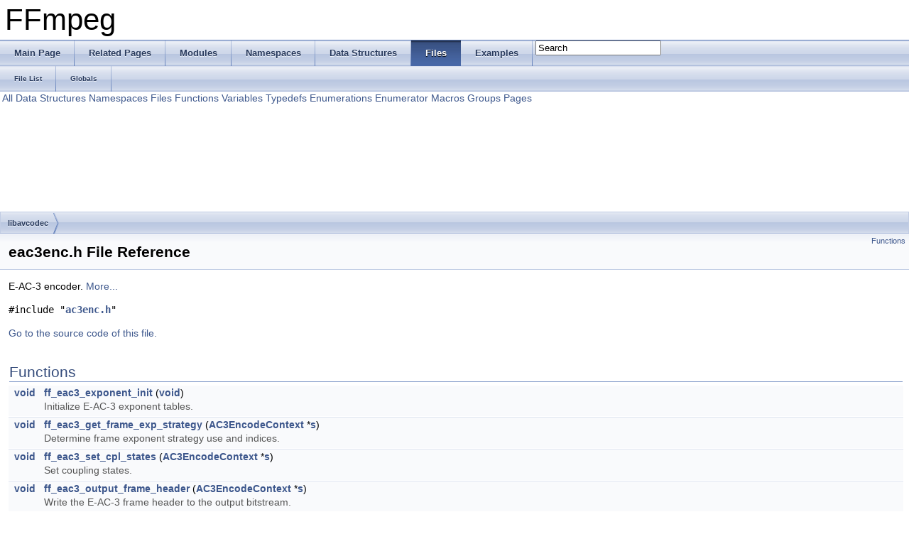

--- FILE ---
content_type: text/html
request_url: https://www.ffmpeg.org/doxygen/2.1/eac3enc_8h.html
body_size: 2831
content:
<!DOCTYPE html PUBLIC "-//W3C//DTD XHTML 1.0 Transitional//EN" "http://www.w3.org/TR/xhtml1/DTD/xhtml1-transitional.dtd">
<html xmlns="http://www.w3.org/1999/xhtml">
<head>
<meta http-equiv="Content-Type" content="text/xhtml;charset=UTF-8"/>
<meta http-equiv="X-UA-Compatible" content="IE=9"/>
<title>FFmpeg: libavcodec/eac3enc.h File Reference</title>
<link href="tabs.css" rel="stylesheet" type="text/css"/>
<script type="text/javascript" src="jquery.js"></script>
<script type="text/javascript" src="dynsections.js"></script>
<link href="search/search.css" rel="stylesheet" type="text/css"/>
<script type="text/javascript" src="search/search.js"></script>
<script type="text/javascript">
  $(document).ready(function() { searchBox.OnSelectItem(0); });
</script>
<link href="doxygen.css" rel="stylesheet" type="text/css" />
</head>
<body>
<div id="top"><!-- do not remove this div, it is closed by doxygen! -->
<div id="titlearea">
<table cellspacing="0" cellpadding="0">
 <tbody>
 <tr style="height: 56px;">
  <td style="padding-left: 0.5em;">
   <div id="projectname">FFmpeg
   </div>
  </td>
 </tr>
 </tbody>
</table>
</div>
<!-- end header part -->
<!-- Generated by Doxygen 1.8.2 -->
<script type="text/javascript">
var searchBox = new SearchBox("searchBox", "search",false,'Search');
</script>
  <div id="navrow1" class="tabs">
    <ul class="tablist">
      <li><a href="index.html"><span>Main&#160;Page</span></a></li>
      <li><a href="pages.html"><span>Related&#160;Pages</span></a></li>
      <li><a href="modules.html"><span>Modules</span></a></li>
      <li><a href="namespaces.html"><span>Namespaces</span></a></li>
      <li><a href="annotated.html"><span>Data&#160;Structures</span></a></li>
      <li class="current"><a href="files.html"><span>Files</span></a></li>
      <li><a href="examples.html"><span>Examples</span></a></li>
      <li>
        <div id="MSearchBox" class="MSearchBoxInactive">
        <span class="left">
          <img id="MSearchSelect" src="search/mag_sel.png"
               onmouseover="return searchBox.OnSearchSelectShow()"
               onmouseout="return searchBox.OnSearchSelectHide()"
               alt=""/>
          <input type="text" id="MSearchField" value="Search" accesskey="S"
               onfocus="searchBox.OnSearchFieldFocus(true)" 
               onblur="searchBox.OnSearchFieldFocus(false)" 
               onkeyup="searchBox.OnSearchFieldChange(event)"/>
          </span><span class="right">
            <a id="MSearchClose" href="javascript:searchBox.CloseResultsWindow()"><img id="MSearchCloseImg" border="0" src="search/close.png" alt=""/></a>
          </span>
        </div>
      </li>
    </ul>
  </div>
  <div id="navrow2" class="tabs2">
    <ul class="tablist">
      <li><a href="files.html"><span>File&#160;List</span></a></li>
      <li><a href="globals.html"><span>Globals</span></a></li>
    </ul>
  </div>
<!-- window showing the filter options -->
<div id="MSearchSelectWindow"
     onmouseover="return searchBox.OnSearchSelectShow()"
     onmouseout="return searchBox.OnSearchSelectHide()"
     onkeydown="return searchBox.OnSearchSelectKey(event)">
<a class="SelectItem" href="javascript:void(0)" onclick="searchBox.OnSelectItem(0)"><span class="SelectionMark">&#160;</span>All</a><a class="SelectItem" href="javascript:void(0)" onclick="searchBox.OnSelectItem(1)"><span class="SelectionMark">&#160;</span>Data Structures</a><a class="SelectItem" href="javascript:void(0)" onclick="searchBox.OnSelectItem(2)"><span class="SelectionMark">&#160;</span>Namespaces</a><a class="SelectItem" href="javascript:void(0)" onclick="searchBox.OnSelectItem(3)"><span class="SelectionMark">&#160;</span>Files</a><a class="SelectItem" href="javascript:void(0)" onclick="searchBox.OnSelectItem(4)"><span class="SelectionMark">&#160;</span>Functions</a><a class="SelectItem" href="javascript:void(0)" onclick="searchBox.OnSelectItem(5)"><span class="SelectionMark">&#160;</span>Variables</a><a class="SelectItem" href="javascript:void(0)" onclick="searchBox.OnSelectItem(6)"><span class="SelectionMark">&#160;</span>Typedefs</a><a class="SelectItem" href="javascript:void(0)" onclick="searchBox.OnSelectItem(7)"><span class="SelectionMark">&#160;</span>Enumerations</a><a class="SelectItem" href="javascript:void(0)" onclick="searchBox.OnSelectItem(8)"><span class="SelectionMark">&#160;</span>Enumerator</a><a class="SelectItem" href="javascript:void(0)" onclick="searchBox.OnSelectItem(9)"><span class="SelectionMark">&#160;</span>Macros</a><a class="SelectItem" href="javascript:void(0)" onclick="searchBox.OnSelectItem(10)"><span class="SelectionMark">&#160;</span>Groups</a><a class="SelectItem" href="javascript:void(0)" onclick="searchBox.OnSelectItem(11)"><span class="SelectionMark">&#160;</span>Pages</a></div>

<!-- iframe showing the search results (closed by default) -->
<div id="MSearchResultsWindow">
<iframe src="javascript:void(0)" frameborder="0" 
        name="MSearchResults" id="MSearchResults">
</iframe>
</div>

<div id="nav-path" class="navpath">
  <ul>
<li class="navelem"><a class="el" href="dir_3b1f69f89eda39a44baf4887988d54a7.html">libavcodec</a></li>  </ul>
</div>
</div><!-- top -->
<div class="header">
  <div class="summary">
<a href="#func-members">Functions</a>  </div>
  <div class="headertitle">
<div class="title">eac3enc.h File Reference</div>  </div>
</div><!--header-->
<div class="contents">

<p>E-AC-3 encoder.  
<a href="#details">More...</a></p>
<div class="textblock"><code>#include &quot;<a class="el" href="ac3enc_8h_source.html">ac3enc.h</a>&quot;</code><br/>
</div>
<p><a href="eac3enc_8h_source.html">Go to the source code of this file.</a></p>
<table class="memberdecls">
<tr class="heading"><td colspan="2"><h2 class="groupheader"><a name="func-members"></a>
Functions</h2></td></tr>
<tr class="memitem:a6df17c53fbb1c694ec69e4cc04d1922f"><td class="memItemLeft" align="right" valign="top"><a class="el" href="w32pthreads_8h.html#ae63aaed46c02436a330a3297c8e515cd">void</a>&#160;</td><td class="memItemRight" valign="bottom"><a class="el" href="eac3enc_8h.html#a6df17c53fbb1c694ec69e4cc04d1922f">ff_eac3_exponent_init</a> (<a class="el" href="w32pthreads_8h.html#ae63aaed46c02436a330a3297c8e515cd">void</a>)</td></tr>
<tr class="memdesc:a6df17c53fbb1c694ec69e4cc04d1922f"><td class="mdescLeft">&#160;</td><td class="mdescRight">Initialize E-AC-3 exponent tables.  <a href="#a6df17c53fbb1c694ec69e4cc04d1922f"></a><br/></td></tr>
<tr class="separator:a6df17c53fbb1c694ec69e4cc04d1922f"><td class="memSeparator" colspan="2">&#160;</td></tr>
<tr class="memitem:ae575853d1552621af3e30a4549f537f6"><td class="memItemLeft" align="right" valign="top"><a class="el" href="w32pthreads_8h.html#ae63aaed46c02436a330a3297c8e515cd">void</a>&#160;</td><td class="memItemRight" valign="bottom"><a class="el" href="eac3enc_8h.html#ae575853d1552621af3e30a4549f537f6">ff_eac3_get_frame_exp_strategy</a> (<a class="el" href="structAC3EncodeContext.html">AC3EncodeContext</a> *<a class="el" href="avxsynth__c_8h.html#ab87f55bd0280d90925050a4188c14ab5">s</a>)</td></tr>
<tr class="memdesc:ae575853d1552621af3e30a4549f537f6"><td class="mdescLeft">&#160;</td><td class="mdescRight">Determine frame exponent strategy use and indices.  <a href="#ae575853d1552621af3e30a4549f537f6"></a><br/></td></tr>
<tr class="separator:ae575853d1552621af3e30a4549f537f6"><td class="memSeparator" colspan="2">&#160;</td></tr>
<tr class="memitem:a94b8821b748d282b646b31f49f3eac8e"><td class="memItemLeft" align="right" valign="top"><a class="el" href="w32pthreads_8h.html#ae63aaed46c02436a330a3297c8e515cd">void</a>&#160;</td><td class="memItemRight" valign="bottom"><a class="el" href="eac3enc_8h.html#a94b8821b748d282b646b31f49f3eac8e">ff_eac3_set_cpl_states</a> (<a class="el" href="structAC3EncodeContext.html">AC3EncodeContext</a> *<a class="el" href="avxsynth__c_8h.html#ab87f55bd0280d90925050a4188c14ab5">s</a>)</td></tr>
<tr class="memdesc:a94b8821b748d282b646b31f49f3eac8e"><td class="mdescLeft">&#160;</td><td class="mdescRight">Set coupling states.  <a href="#a94b8821b748d282b646b31f49f3eac8e"></a><br/></td></tr>
<tr class="separator:a94b8821b748d282b646b31f49f3eac8e"><td class="memSeparator" colspan="2">&#160;</td></tr>
<tr class="memitem:a25e4fb59653be8058c5d228888d435f6"><td class="memItemLeft" align="right" valign="top"><a class="el" href="w32pthreads_8h.html#ae63aaed46c02436a330a3297c8e515cd">void</a>&#160;</td><td class="memItemRight" valign="bottom"><a class="el" href="eac3enc_8h.html#a25e4fb59653be8058c5d228888d435f6">ff_eac3_output_frame_header</a> (<a class="el" href="structAC3EncodeContext.html">AC3EncodeContext</a> *<a class="el" href="avxsynth__c_8h.html#ab87f55bd0280d90925050a4188c14ab5">s</a>)</td></tr>
<tr class="memdesc:a25e4fb59653be8058c5d228888d435f6"><td class="mdescLeft">&#160;</td><td class="mdescRight">Write the E-AC-3 frame header to the output bitstream.  <a href="#a25e4fb59653be8058c5d228888d435f6"></a><br/></td></tr>
<tr class="separator:a25e4fb59653be8058c5d228888d435f6"><td class="memSeparator" colspan="2">&#160;</td></tr>
</table>
<a name="details" id="details"></a><h2 class="groupheader">Detailed Description</h2>
<div class="textblock"><p>E-AC-3 encoder. </p>

<p>Definition in file <a class="el" href="eac3enc_8h_source.html">eac3enc.h</a>.</p>
</div><h2 class="groupheader">Function Documentation</h2>
<a class="anchor" id="a6df17c53fbb1c694ec69e4cc04d1922f"></a>
<div class="memitem">
<div class="memproto">
      <table class="memname">
        <tr>
          <td class="memname"><a class="el" href="w32pthreads_8h.html#ae63aaed46c02436a330a3297c8e515cd">void</a> ff_eac3_exponent_init </td>
          <td>(</td>
          <td class="paramtype"><a class="el" href="w32pthreads_8h.html#ae63aaed46c02436a330a3297c8e515cd">void</a>&#160;</td>
          <td class="paramname"></td><td>)</td>
          <td></td>
        </tr>
      </table>
</div><div class="memdoc">

<p>Initialize E-AC-3 exponent tables. </p>

<p>Definition at line <a class="el" href="eac3enc_8c_source.html#l00052">52</a> of file <a class="el" href="eac3enc_8c_source.html">eac3enc.c</a>.</p>

<p>Referenced by <a class="el" href="ac3enc_8c_source.html#l00303">exponent_init()</a>.</p>

</div>
</div>
<a class="anchor" id="ae575853d1552621af3e30a4549f537f6"></a>
<div class="memitem">
<div class="memproto">
      <table class="memname">
        <tr>
          <td class="memname"><a class="el" href="w32pthreads_8h.html#ae63aaed46c02436a330a3297c8e515cd">void</a> ff_eac3_get_frame_exp_strategy </td>
          <td>(</td>
          <td class="paramtype"><a class="el" href="structAC3EncodeContext.html">AC3EncodeContext</a> *&#160;</td>
          <td class="paramname"><em>s</em></td><td>)</td>
          <td></td>
        </tr>
      </table>
</div><div class="memdoc">

<p>Determine frame exponent strategy use and indices. </p>

<p>Definition at line <a class="el" href="eac3enc_8c_source.html#l00068">68</a> of file <a class="el" href="eac3enc_8c_source.html">eac3enc.c</a>.</p>

<p>Referenced by <a class="el" href="ac3enc_8c_source.html#l00355">compute_exp_strategy()</a>.</p>

</div>
</div>
<a class="anchor" id="a94b8821b748d282b646b31f49f3eac8e"></a>
<div class="memitem">
<div class="memproto">
      <table class="memname">
        <tr>
          <td class="memname"><a class="el" href="w32pthreads_8h.html#ae63aaed46c02436a330a3297c8e515cd">void</a> ff_eac3_set_cpl_states </td>
          <td>(</td>
          <td class="paramtype"><a class="el" href="structAC3EncodeContext.html">AC3EncodeContext</a> *&#160;</td>
          <td class="paramname"><em>s</em></td><td>)</td>
          <td></td>
        </tr>
      </table>
</div><div class="memdoc">

<p>Set coupling states. </p>
<p>This determines whether certain flags must be written to the bitstream or whether they will be implicitly already known by the decoder. </p>

<p>Definition at line <a class="el" href="eac3enc_8c_source.html#l00095">95</a> of file <a class="el" href="eac3enc_8c_source.html">eac3enc.c</a>.</p>

<p>Referenced by <a class="el" href="ac3enc__template_8c_source.html#l00128">apply_channel_coupling()</a>.</p>

</div>
</div>
<a class="anchor" id="a25e4fb59653be8058c5d228888d435f6"></a>
<div class="memitem">
<div class="memproto">
      <table class="memname">
        <tr>
          <td class="memname"><a class="el" href="w32pthreads_8h.html#ae63aaed46c02436a330a3297c8e515cd">void</a> ff_eac3_output_frame_header </td>
          <td>(</td>
          <td class="paramtype"><a class="el" href="structAC3EncodeContext.html">AC3EncodeContext</a> *&#160;</td>
          <td class="paramname"><em>s</em></td><td>)</td>
          <td></td>
        </tr>
      </table>
</div><div class="memdoc">

<p>Write the E-AC-3 frame header to the output bitstream. </p>

<p>Definition at line <a class="el" href="eac3enc_8c_source.html#l00128">128</a> of file <a class="el" href="eac3enc_8c_source.html">eac3enc.c</a>.</p>

<p>Referenced by <a class="el" href="ac3enc_8c_source.html#l02419">ff_ac3_encode_init()</a>.</p>

</div>
</div>
</div><!-- contents -->
<!-- start footer part -->
<hr class="footer"/><address class="footer"><small>
Generated on Sat Jan 25 2014 19:52:11 for FFmpeg by &#160;<a href="http://www.doxygen.org/index.html">
<img class="footer" src="doxygen.png" alt="doxygen"/>
</a> 1.8.2
</small></address>
</body>
</html>
